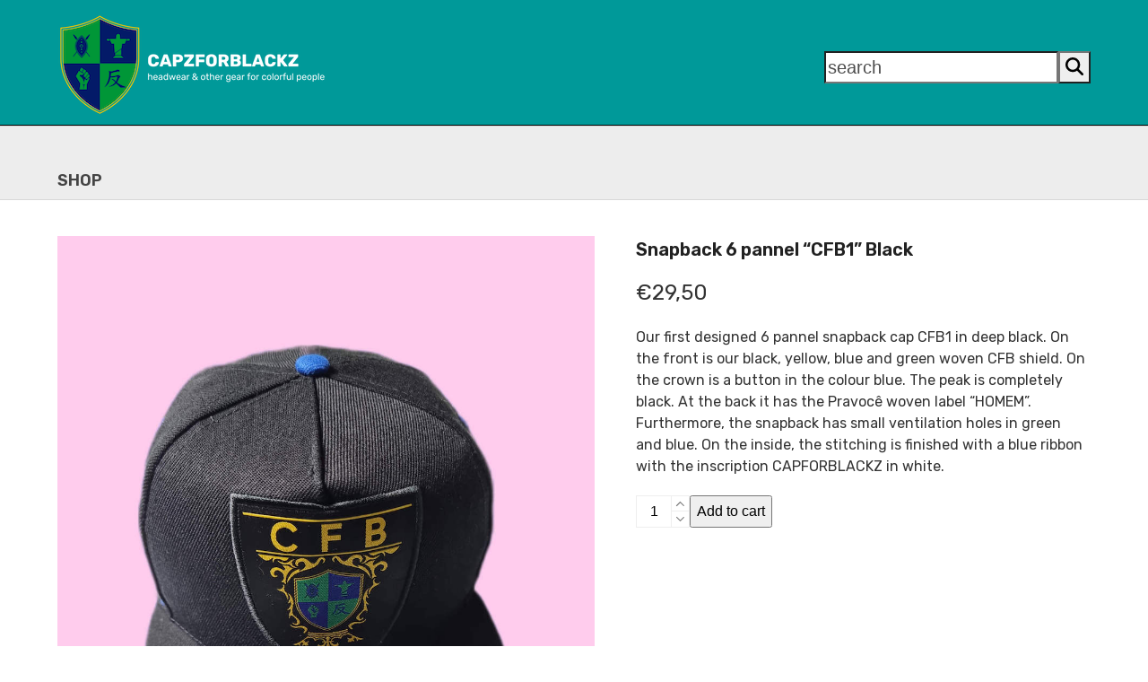

--- FILE ---
content_type: text/html; charset=UTF-8
request_url: https://www.capzforblackz.com/product/snapback-6-pannel-cfb1-black/
body_size: 19365
content:
<!DOCTYPE html>
<html lang="en" class="wpex-classic-style">
<head>
<meta charset="UTF-8">
<link rel="profile" href="https://gmpg.org/xfn/11">
<meta name='robots' content='index, follow, max-image-preview:large, max-snippet:-1, max-video-preview:-1' />
<meta name="viewport" content="width=device-width, initial-scale=1">

	<!-- This site is optimized with the Yoast SEO plugin v23.5 - https://yoast.com/wordpress/plugins/seo/ -->
	<title>Snapback 6 pannel “CFB1” Black - CAPZFORBLACKZ</title>
<link data-rocket-preload as="style" href="https://fonts.googleapis.com/css2?family=Rubik:wght@100;200;300;400;500;600;700;800;900&#038;subset=latin&#038;display=swap" rel="preload">
<link href="https://fonts.googleapis.com/css2?family=Rubik:wght@100;200;300;400;500;600;700;800;900&#038;subset=latin&#038;display=swap" media="print" onload="this.media=&#039;all&#039;" rel="stylesheet">
<noscript><link rel="stylesheet" href="https://fonts.googleapis.com/css2?family=Rubik:wght@100;200;300;400;500;600;700;800;900&#038;subset=latin&#038;display=swap"></noscript>
	<meta name="description" content="Our first designed 6 pannel snapback cap CFB1 in deep black. On the front is our black, yellow, blue and green woven CFB shield. On the crown is a button in the colour blue. The peak is completely black. At the back it has the Pravocê woven label &quot;HOMEM&quot;. Furthermore, the snapback has small ventilation holes in green and blue. On the inside, the stitching is finished with a blue ribbon with the inscription CAPFORBLACKZ in white." />
	<link rel="canonical" href="https://www.capzforblackz.com/product/snapback-6-pannel-cfb1-black/" />
	<meta property="og:locale" content="en_US" />
	<meta property="og:type" content="article" />
	<meta property="og:title" content="Snapback 6 pannel “CFB1” Black - CAPZFORBLACKZ" />
	<meta property="og:description" content="Our first designed 6 pannel snapback cap CFB1 in deep black. On the front is our black, yellow, blue and green woven CFB shield. On the crown is a button in the colour blue. The peak is completely black. At the back it has the Pravocê woven label &quot;HOMEM&quot;. Furthermore, the snapback has small ventilation holes in green and blue. On the inside, the stitching is finished with a blue ribbon with the inscription CAPFORBLACKZ in white." />
	<meta property="og:url" content="https://www.capzforblackz.com/product/snapback-6-pannel-cfb1-black/" />
	<meta property="og:site_name" content="CAPZFORBLACKZ" />
	<meta property="article:modified_time" content="2021-12-22T11:06:35+00:00" />
	<meta property="og:image" content="https://www.capzforblackz.com/wp-content/uploads/2021/12/21.1.1.1.02-front.jpg" />
	<meta property="og:image:width" content="1000" />
	<meta property="og:image:height" content="1333" />
	<meta property="og:image:type" content="image/jpeg" />
	<meta name="twitter:card" content="summary_large_image" />
	<script type="application/ld+json" class="yoast-schema-graph">{"@context":"https://schema.org","@graph":[{"@type":"WebPage","@id":"https://www.capzforblackz.com/product/snapback-6-pannel-cfb1-black/","url":"https://www.capzforblackz.com/product/snapback-6-pannel-cfb1-black/","name":"Snapback 6 pannel “CFB1” Black - CAPZFORBLACKZ","isPartOf":{"@id":"https://www.capzforblackz.com/#website"},"primaryImageOfPage":{"@id":"https://www.capzforblackz.com/product/snapback-6-pannel-cfb1-black/#primaryimage"},"image":{"@id":"https://www.capzforblackz.com/product/snapback-6-pannel-cfb1-black/#primaryimage"},"thumbnailUrl":"https://www.capzforblackz.com/wp-content/uploads/2021/12/21.1.1.1.02-front.jpg","datePublished":"2021-12-20T10:17:11+00:00","dateModified":"2021-12-22T11:06:35+00:00","breadcrumb":{"@id":"https://www.capzforblackz.com/product/snapback-6-pannel-cfb1-black/#breadcrumb"},"inLanguage":"en","potentialAction":[{"@type":"ReadAction","target":["https://www.capzforblackz.com/product/snapback-6-pannel-cfb1-black/"]}]},{"@type":"ImageObject","inLanguage":"en","@id":"https://www.capzforblackz.com/product/snapback-6-pannel-cfb1-black/#primaryimage","url":"https://www.capzforblackz.com/wp-content/uploads/2021/12/21.1.1.1.02-front.jpg","contentUrl":"https://www.capzforblackz.com/wp-content/uploads/2021/12/21.1.1.1.02-front.jpg","width":1000,"height":1333},{"@type":"BreadcrumbList","@id":"https://www.capzforblackz.com/product/snapback-6-pannel-cfb1-black/#breadcrumb","itemListElement":[{"@type":"ListItem","position":1,"name":"Home","item":"https://www.capzforblackz.com/"},{"@type":"ListItem","position":2,"name":"Shop","item":"https://www.capzforblackz.com/shop/"},{"@type":"ListItem","position":3,"name":"Snapback 6 pannel “CFB1” Black"}]},{"@type":"WebSite","@id":"https://www.capzforblackz.com/#website","url":"https://www.capzforblackz.com/","name":"CAPZFORBLACKZ","description":"Headwear for colorful people","publisher":{"@id":"https://www.capzforblackz.com/#organization"},"potentialAction":[{"@type":"SearchAction","target":{"@type":"EntryPoint","urlTemplate":"https://www.capzforblackz.com/?s={search_term_string}"},"query-input":{"@type":"PropertyValueSpecification","valueRequired":true,"valueName":"search_term_string"}}],"inLanguage":"en"},{"@type":"Organization","@id":"https://www.capzforblackz.com/#organization","name":"CAPZFORBLACKZ","url":"https://www.capzforblackz.com/","logo":{"@type":"ImageObject","inLanguage":"en","@id":"https://www.capzforblackz.com/#/schema/logo/image/","url":"https://www.capzforblackz.com/wp-content/uploads/2021/12/CAPZFORBLACKZ-1-kopie-2.png","contentUrl":"https://www.capzforblackz.com/wp-content/uploads/2021/12/CAPZFORBLACKZ-1-kopie-2.png","width":300,"height":114,"caption":"CAPZFORBLACKZ"},"image":{"@id":"https://www.capzforblackz.com/#/schema/logo/image/"}}]}</script>
	<!-- / Yoast SEO plugin. -->


<link rel='dns-prefetch' href='//fonts.googleapis.com' />
<link href='https://fonts.gstatic.com' crossorigin rel='preconnect' />
<link rel="alternate" type="application/rss+xml" title="CAPZFORBLACKZ &raquo; Feed" href="https://www.capzforblackz.com/feed/" />
<link rel="alternate" type="application/rss+xml" title="CAPZFORBLACKZ &raquo; Comments Feed" href="https://www.capzforblackz.com/comments/feed/" />
<style id='woocommerce-inline-inline-css'>
.woocommerce form .form-row .required { visibility: visible; }
</style>
<link rel='stylesheet' id='parent-style-css' href='https://www.capzforblackz.com/wp-content/themes/Total/style.css?ver=6.4.2' media='all' />
<link rel='stylesheet' id='wpex-woocommerce-css' href='https://www.capzforblackz.com/wp-content/themes/Total/assets/css/frontend/woocommerce/core.min.css?ver=6.4.2' media='all' />

<link rel='stylesheet' id='wpex-style-css' href='https://www.capzforblackz.com/wp-content/themes/total-child-theme/style.css?ver=6.4.2' media='all' />
<link rel='stylesheet' id='wpex-mobile-menu-breakpoint-max-css' href='https://www.capzforblackz.com/wp-content/themes/Total/assets/css/frontend/breakpoints/max.min.css?ver=6.4.2' media='only screen and (max-width:959px)' />
<link rel='stylesheet' id='wpex-mobile-menu-breakpoint-min-css' href='https://www.capzforblackz.com/wp-content/themes/Total/assets/css/frontend/breakpoints/min.min.css?ver=6.4.2' media='only screen and (min-width:960px)' />
<link rel='stylesheet' id='vcex-shortcodes-css' href='https://www.capzforblackz.com/wp-content/themes/Total/assets/css/frontend/vcex-shortcodes.min.css?ver=6.4.2' media='all' />
<link rel='stylesheet' id='mollie-applepaydirect-css' href='https://www.capzforblackz.com/wp-content/plugins/mollie-payments-for-woocommerce/public/css/mollie-applepaydirect.min.css?ver=1762206498' media='screen' />
<link rel='stylesheet' id='prdctfltr-css' href='https://www.capzforblackz.com/wp-content/plugins/prdctfltr/includes/css/styles.css?ver=8.1.1' media='all' />
<script src="https://www.capzforblackz.com/wp-includes/js/jquery/jquery.min.js?ver=3.7.1" id="jquery-core-js"></script>
<script src="https://www.capzforblackz.com/wp-includes/js/jquery/jquery-migrate.min.js?ver=3.4.1" id="jquery-migrate-js"></script>
<script src="https://www.capzforblackz.com/wp-content/plugins/revslider/public/assets/js/rbtools.min.js?ver=6.5.9" async id="tp-tools-js"></script>
<script src="https://www.capzforblackz.com/wp-content/plugins/revslider/public/assets/js/rs6.min.js?ver=6.5.9" async id="revmin-js"></script>
<script src="https://www.capzforblackz.com/wp-content/plugins/woocommerce/assets/js/jquery-blockui/jquery.blockUI.min.js?ver=2.7.0-wc.9.1.2" id="jquery-blockui-js" data-wp-strategy="defer"></script>
<script id="wc-add-to-cart-js-extra">
var wc_add_to_cart_params = {"ajax_url":"\/wp-admin\/admin-ajax.php","wc_ajax_url":"\/?wc-ajax=%%endpoint%%","i18n_view_cart":"View cart","cart_url":"https:\/\/www.capzforblackz.com\/cart\/","is_cart":"","cart_redirect_after_add":"no"};
</script>
<script src="https://www.capzforblackz.com/wp-content/plugins/woocommerce/assets/js/frontend/add-to-cart.min.js?ver=9.1.2" id="wc-add-to-cart-js" data-wp-strategy="defer"></script>
<script src="https://www.capzforblackz.com/wp-content/plugins/woocommerce/assets/js/zoom/jquery.zoom.min.js?ver=1.7.21-wc.9.1.2" id="zoom-js" defer data-wp-strategy="defer"></script>
<script id="wc-single-product-js-extra">
var wc_single_product_params = {"i18n_required_rating_text":"Please select a rating","review_rating_required":"no","flexslider":{"rtl":false,"animation":"slide","smoothHeight":true,"directionNav":true,"controlNav":"thumbnails","slideshow":false,"animationSpeed":600,"animationLoop":false,"allowOneSlide":false,"prevText":"<span class=\"screen-reader-text\">previous slide<\/span><span class=\"wpex-icon\" aria-hidden=\"true\"><svg xmlns=\"http:\/\/www.w3.org\/2000\/svg\" viewBox=\"0 0 24 24\"><rect fill=\"none\" height=\"24\" width=\"24\"\/><g><polygon points=\"17.77,3.77 16,2 6,12 16,22 17.77,20.23 9.54,12\"\/><\/g><\/svg><\/span>","nextText":"<span class=\"screen-reader-text\">next slide<\/span><span class=\"wpex-icon\" aria-hidden=\"true\"><svg xmlns=\"http:\/\/www.w3.org\/2000\/svg\" viewBox=\"0 0 24 24\"><g><path d=\"M0,0h24v24H0V0z\" fill=\"none\"\/><\/g><g><polygon points=\"6.23,20.23 8,22 18,12 8,2 6.23,3.77 14.46,12\"\/><\/g><\/svg><\/span>"},"zoom_enabled":"1","zoom_options":[],"photoswipe_enabled":"","photoswipe_options":{"shareEl":false,"closeOnScroll":false,"history":false,"hideAnimationDuration":0,"showAnimationDuration":0},"flexslider_enabled":"1"};
</script>
<script src="https://www.capzforblackz.com/wp-content/plugins/woocommerce/assets/js/frontend/single-product.min.js?ver=9.1.2" id="wc-single-product-js" defer data-wp-strategy="defer"></script>
<script src="https://www.capzforblackz.com/wp-content/plugins/woocommerce/assets/js/js-cookie/js.cookie.min.js?ver=2.1.4-wc.9.1.2" id="js-cookie-js" defer data-wp-strategy="defer"></script>
<script id="woocommerce-js-extra">
var woocommerce_params = {"ajax_url":"\/wp-admin\/admin-ajax.php","wc_ajax_url":"\/?wc-ajax=%%endpoint%%"};
</script>
<script src="https://www.capzforblackz.com/wp-content/plugins/woocommerce/assets/js/frontend/woocommerce.min.js?ver=9.1.2" id="woocommerce-js" defer data-wp-strategy="defer"></script>
<script src="https://www.capzforblackz.com/wp-content/plugins/js_composer/assets/js/vendors/woocommerce-add-to-cart.js?ver=6.7.0" id="vc_woocommerce-add-to-cart-js-js"></script>
<script id="wpex-core-js-extra">
var wpex_theme_params = {"selectArrowIcon":"<span class=\"wpex-select-arrow__icon wpex-icon--sm wpex-flex wpex-icon\" aria-hidden=\"true\"><svg viewBox=\"0 0 24 24\" xmlns=\"http:\/\/www.w3.org\/2000\/svg\"><rect fill=\"none\" height=\"24\" width=\"24\"\/><g transform=\"matrix(0, -1, 1, 0, -0.115, 23.885)\"><polygon points=\"17.77,3.77 16,2 6,12 16,22 17.77,20.23 9.54,12\"\/><\/g><\/svg><\/span>","customSelects":".widget_categories form,.widget_archive select,.vcex-form-shortcode select,.woocommerce-ordering .orderby,#dropdown_product_cat,.single-product .variations_form .variations select","scrollToHash":"1","localScrollFindLinks":"1","localScrollHighlight":"1","localScrollUpdateHash":"1","scrollToHashTimeout":"500","localScrollTargets":"li.local-scroll a, a.local-scroll, .local-scroll-link, .local-scroll-link > a,.sidr-class-local-scroll-link,li.sidr-class-local-scroll > span > a,li.sidr-class-local-scroll > a","scrollToBehavior":"smooth"};
</script>
<script src="https://www.capzforblackz.com/wp-content/themes/Total/assets/js/frontend/core.min.js?ver=6.4.2" id="wpex-core-js" defer data-wp-strategy="defer"></script>
<script id="wpex-inline-js-after">
!function(){const e=document.querySelector("html"),t=()=>{const t=window.innerWidth-document.documentElement.clientWidth;t&&e.style.setProperty("--wpex-scrollbar-width",`${t}px`)};t(),window.addEventListener("resize",(()=>{t()}))}();
</script>
<script id="wpex-sticky-main-nav-js-extra">
var wpex_sticky_main_nav_params = {"breakpoint":"959"};
</script>
<script src="https://www.capzforblackz.com/wp-content/themes/Total/assets/js/frontend/sticky/main-nav.min.js?ver=6.4.2" id="wpex-sticky-main-nav-js" defer data-wp-strategy="defer"></script>
<script id="wpex-mobile-menu-sidr-js-extra">
var wpex_mobile_menu_sidr_params = {"breakpoint":"959","i18n":{"openSubmenu":"Open submenu of %s","closeSubmenu":"Close submenu of %s"},"openSubmenuIcon":"<span class=\"wpex-open-submenu__icon wpex-transition-transform wpex-duration-300 wpex-icon\" aria-hidden=\"true\"><svg xmlns=\"http:\/\/www.w3.org\/2000\/svg\" viewBox=\"0 0 448 512\"><path d=\"M201.4 342.6c12.5 12.5 32.8 12.5 45.3 0l160-160c12.5-12.5 12.5-32.8 0-45.3s-32.8-12.5-45.3 0L224 274.7 86.6 137.4c-12.5-12.5-32.8-12.5-45.3 0s-12.5 32.8 0 45.3l160 160z\"\/><\/svg><\/span>","source":"#site-navigation","side":"right","dark_surface":"1","displace":"","aria_label":"Mobile menu","aria_label_close":"Close mobile menu","class":["wpex-mobile-menu"],"speed":"300"};
</script>
<script src="https://www.capzforblackz.com/wp-content/themes/Total/assets/js/frontend/mobile-menu/sidr.min.js?ver=6.4.2" id="wpex-mobile-menu-sidr-js" defer data-wp-strategy="defer"></script>
<link rel="https://api.w.org/" href="https://www.capzforblackz.com/wp-json/" /><link rel="alternate" type="application/json" href="https://www.capzforblackz.com/wp-json/wp/v2/product/23625" /><link rel="EditURI" type="application/rsd+xml" title="RSD" href="https://www.capzforblackz.com/xmlrpc.php?rsd" />
<meta name="generator" content="WordPress 6.4.7" />
<meta name="generator" content="WooCommerce 9.1.2" />
<link rel='shortlink' href='https://www.capzforblackz.com/?p=23625' />
<link rel="alternate" type="application/json+oembed" href="https://www.capzforblackz.com/wp-json/oembed/1.0/embed?url=https%3A%2F%2Fwww.capzforblackz.com%2Fproduct%2Fsnapback-6-pannel-cfb1-black%2F" />
<link rel="alternate" type="text/xml+oembed" href="https://www.capzforblackz.com/wp-json/oembed/1.0/embed?url=https%3A%2F%2Fwww.capzforblackz.com%2Fproduct%2Fsnapback-6-pannel-cfb1-black%2F&#038;format=xml" />

		<!-- GA Google Analytics @ https://m0n.co/ga -->
		<script async src="https://www.googletagmanager.com/gtag/js?id=G-BFYC6GP788"></script>
		<script>
			window.dataLayer = window.dataLayer || [];
			function gtag(){dataLayer.push(arguments);}
			gtag('js', new Date());
			gtag('config', 'G-BFYC6GP788');
		</script>

		<noscript><style>.woocommerce-product-gallery{ opacity: 1 !important; }</style></noscript>
	<meta name="generator" content="Powered by WPBakery Page Builder - drag and drop page builder for WordPress."/>
<script type="application/ld+json">{ "@context": "http://schema.org","@type": "Organization","name": "CAPZFORBLACKZ","legalName" : "CAPZFORBLACKZ","url": "https://www.capzforblackz.com/" ,"logo": "","foundingDate": "","founders": [{"@type": "Person","name": ""},{"@type": "Person","name": ""} ],"address": {"@type": "PostalAddress","streetAddress": " ","addressLocality": "Nieuwstadt","addressRegion": "Limburg","postalCode": " ","addressCountry": "Nieuwstadt"},"contactPoint": {"@type": "ContactPoint","contactType": "customer support","telephone": "+31 638092773","email": "info@capzforblackz.com"},"sameAs": []}</script><!-- Custom CSS -->
<style>
/* Productfotomateriaal goed uitgelijnd in de categorie */

.woocommerce ul.products li.product a img {
   width: 100%;
   display: block;
   margin: 0 0 1em;
   box-shadow: none;
   object-fit: contain;
}

.woocommerce-Tabs-panel h2 {
  display:none;}

.woocommerce .products .product-inner {
    padding:5px 5px 10px ;
    border: 1px solid #eee;
}

.woocommerce .widget_shopping_cart_content .buttons .button {
    float: left;
    width: 100%;
    text-align: center;
    margin: 5px;
}

/* verzendmethodes uitlijning */
form.woocommerce-checkout label {
    display: inline-block;
}

@media only screen and (max-width: 1124px) {
.header-two-aside {
  display: none;
}
}

.prdctfltr_filter_title {
margin-bottom: 20px;
}

.logo-mo {margin-bottom: -9px;}
</style>
<!-- Generated by https://wordpress.org/plugins/theme-junkie-custom-css/ -->
<style id='wp-fonts-local'>
@font-face{font-family:Inter;font-style:normal;font-weight:300 900;font-display:fallback;src:url('https://www.capzforblackz.com/wp-content/plugins/woocommerce/assets/fonts/Inter-VariableFont_slnt,wght.woff2') format('woff2');font-stretch:normal;}
@font-face{font-family:Cardo;font-style:normal;font-weight:400;font-display:fallback;src:url('https://www.capzforblackz.com/wp-content/plugins/woocommerce/assets/fonts/cardo_normal_400.woff2') format('woff2');}
</style>
<meta name="generator" content="XforWooCommerce.com - Product Filter for WooCommerce"/><script type="text/javascript">function setREVStartSize(e){
			//window.requestAnimationFrame(function() {				 
				window.RSIW = window.RSIW===undefined ? window.innerWidth : window.RSIW;	
				window.RSIH = window.RSIH===undefined ? window.innerHeight : window.RSIH;	
				try {								
					var pw = document.getElementById(e.c).parentNode.offsetWidth,
						newh;
					pw = pw===0 || isNaN(pw) ? window.RSIW : pw;
					e.tabw = e.tabw===undefined ? 0 : parseInt(e.tabw);
					e.thumbw = e.thumbw===undefined ? 0 : parseInt(e.thumbw);
					e.tabh = e.tabh===undefined ? 0 : parseInt(e.tabh);
					e.thumbh = e.thumbh===undefined ? 0 : parseInt(e.thumbh);
					e.tabhide = e.tabhide===undefined ? 0 : parseInt(e.tabhide);
					e.thumbhide = e.thumbhide===undefined ? 0 : parseInt(e.thumbhide);
					e.mh = e.mh===undefined || e.mh=="" || e.mh==="auto" ? 0 : parseInt(e.mh,0);		
					if(e.layout==="fullscreen" || e.l==="fullscreen") 						
						newh = Math.max(e.mh,window.RSIH);					
					else{					
						e.gw = Array.isArray(e.gw) ? e.gw : [e.gw];
						for (var i in e.rl) if (e.gw[i]===undefined || e.gw[i]===0) e.gw[i] = e.gw[i-1];					
						e.gh = e.el===undefined || e.el==="" || (Array.isArray(e.el) && e.el.length==0)? e.gh : e.el;
						e.gh = Array.isArray(e.gh) ? e.gh : [e.gh];
						for (var i in e.rl) if (e.gh[i]===undefined || e.gh[i]===0) e.gh[i] = e.gh[i-1];
											
						var nl = new Array(e.rl.length),
							ix = 0,						
							sl;					
						e.tabw = e.tabhide>=pw ? 0 : e.tabw;
						e.thumbw = e.thumbhide>=pw ? 0 : e.thumbw;
						e.tabh = e.tabhide>=pw ? 0 : e.tabh;
						e.thumbh = e.thumbhide>=pw ? 0 : e.thumbh;					
						for (var i in e.rl) nl[i] = e.rl[i]<window.RSIW ? 0 : e.rl[i];
						sl = nl[0];									
						for (var i in nl) if (sl>nl[i] && nl[i]>0) { sl = nl[i]; ix=i;}															
						var m = pw>(e.gw[ix]+e.tabw+e.thumbw) ? 1 : (pw-(e.tabw+e.thumbw)) / (e.gw[ix]);					
						newh =  (e.gh[ix] * m) + (e.tabh + e.thumbh);
					}
					var el = document.getElementById(e.c);
					if (el!==null && el) el.style.height = newh+"px";					
					el = document.getElementById(e.c+"_wrapper");
					if (el!==null && el) {
						el.style.height = newh+"px";
						el.style.display = "block";
					}
				} catch(e){
					console.log("Failure at Presize of Slider:" + e)
				}					   
			//});
		  };</script>
		<style id="wp-custom-css">
			/* Tweak menu paddings */.navbar-style-two.no-borders .dropdown-menu >li >a{padding:0;margin-right:30px;}.navbar-style-two.no-borders .dropdown-menu >li.woo-menu-icon >a{margin-right:0;}/* Position header menu cart counter next to icon */body .wcmenucart-details.count{position:static;}/* Slim down default page header title with background height and opacity */.page-header-table{height:280px;}body .background-image-page-header-overlay{-webkit-opacity:0.35;-moz-opacity:0.35;opacity:0.35;}/* Add more spacing between shop items */.woocommerce .wpex-row.products ul,.woocommerce ul.wpex-row.products{margin:0 -20px;}/* Hide product non-sale price */.woocommerce ul.products li.product .price del,.wpex-carousel-entry-price del{display:none;}.woocommerce .wpex-row.products ul .col,.woocommerce ul.wpex-row.products .col{padding:0 20px;margin-bottom:40px;}/* Tweak product price font */.woocommerce ul.products li.product .price ins,.woocommerce ul.products li.product .price .amount{font-weight:400;font-size:14px}/* make space above product price entry smaller */.woocommerce ul.products li.product .price{margin:0;padding:0;}/* Alter font for mailchimp form */.vcex-newsletter-form-wrap input[type="email"]{font-family:Georgia;font-style:italic;}/* Logged in logged out menu links */body #wrap li.logged-in{display:none;}body.logged-in li.logged-out{display:none;}body.logged-in #wrap li.logged-in{display:inline-block;}/* Mobile Menu Toggle Font Size */#wpex-mobile-menu-navbar .mobile-menu-toggle{font-size:16px;text-transform:uppercase;}/* Display cart in mobile menu */.mobile-toggle-nav-ul li.woo-menu-icon{display:block;}/* Mobile Menu Button Color */.mobile-toggle-nav-search{margin-top:10px;}.mobile-toggle-nav-search .searchform-submit{background:#dda2a3;}/* Comments tweaks */#comments .comment-meta .fn{font-size:12px;}#comments .comment-author .avatar{border:0;padding:0;}		</style>
		<noscript><style> .wpb_animate_when_almost_visible { opacity: 1; }</style></noscript><style data-type="wpex-css" id="wpex-css">/*TYPOGRAPHY*/:root{--wpex-body-font-family:Rubik;--wpex-body-font-weight:400;--wpex-body-font-size:16px;--wpex-body-color:#333333;--wpex-body-line-height:1.5;}:root{--wpex-btn-font-family:Rubik;--wpex-btn-font-weight:600;--wpex-btn-letter-spacing:0px;--wpex-btn-text-transform:uppercase;}.main-navigation-ul .link-inner{font-weight:600;font-size:14px;letter-spacing:1px;text-transform:uppercase;}.wpex-mobile-menu,#sidr-main{font-size:16px;}.page-header .page-header-title{font-size:18px;text-transform:uppercase;}.page-header .page-subheading{color:#999999;}.blog-entry-title.entry-title,.blog-entry-title.entry-title a,.blog-entry-title.entry-title a:hover{font-weight:700;font-size:24px;}body.single-post .single-post-title{font-weight:700;}.theme-heading{font-size:15px;letter-spacing:1.5px;text-transform:uppercase;}h1,.vcex-module h1,h1.vcex-heading{font-family:Rubik;}h2,.vcex-module h2,h2.vcex-heading{font-family:Rubik;}h3,.vcex-module h3,h3.vcex-heading{font-family:Rubik;}h4,.vcex-module h4,h4.vcex-heading{font-family:Rubik;}.footer-widget .widget-title{font-weight:800;font-size:15px;line-height:1.4;text-transform:uppercase;margin:5px 0px 20px 0px;}#copyright{font-size:12px;}.woocommerce-loop-product__title,.woocommerce-loop-category__title{font-family:Rubik;font-weight:600;font-size:15px;color:#333333;line-height:1.5;margin:0px;}.woocommerce div.product .product_title{font-size:20px;line-height:1.5;margin:0px 0px 15px 0px;}.up-sells >h2,.related.products >h2,.woocommerce-tabs .panel >h2{font-size:18px;line-height:1.5;}/*ADVANCED STYLING CSS*/#site-logo .logo-img{max-height:114px;width:auto;}:where(.woocommerce-pagination){text-align:center}/*CUSTOMIZER STYLING*/:root{--wpex-accent:#191919;--wpex-accent-alt:#191919;--wpex-link-color:#009999;--wpex-hover-heading-link-color:#009999;--wpex-hover-link-color:#009999;--wpex-btn-border-radius:0px;--wpex-btn-color:#ffffff;--wpex-btn-bg:#009999;--wpex-hover-btn-bg:#007b7f;--wpex-input-bg:#ffffff;--wpex-focus-input-bg:#ffffff;--wpex-input-border-color:#dddddd;--wpex-focus-input-border-color:#dddddd;--wpex-pagination-font-size:16px;--wpex-pagination-border-width:0px;--wpex-pagination-link-color:#000000;--wpex-hover-pagination-link-color:#ffffff;--wpex-active-pagination-link-color:#ffffff;--wpex-active-pagination-link-color:#ffffff;--wpex-hover-pagination-link-bg:#191919;--wpex-active-pagination-link-bg:#191919;--wpex-active-pagination-link-bg:#191919;--wpex-woo-price-color:#333333;}.page-header.wpex-supports-mods{padding-block-start:10px;padding-block-end:10px;background-color:#ededed;border-top-color:#d8d8d8;border-bottom-color:#d8d8d8;}.page-header.wpex-supports-mods .page-header-title{color:#444444;}.site-breadcrumbs{color:#878787;}.site-breadcrumbs .sep{color:#878787;}.site-breadcrumbs a{color:#969696;}.site-breadcrumbs a:hover{color:#878787;}#site-scroll-top{min-width:30px;min-height:30px;font-size:21px;border-radius:50%!important;margin-inline-end:20px;margin-block-end:20px;background-color:#8c8c8c;color:#ffffff;}#site-scroll-top:hover{color:#ffffff;}:root,.site-boxed.wpex-responsive #wrap{--wpex-container-width:1200px;}#top-bar-wrap{background-color:#000000;border-color:#000000;}.wpex-top-bar-sticky{background-color:#000000;}#top-bar{color:#ffffff;--wpex-text-2:#ffffff;--wpex-text-3:#ffffff;--wpex-text-4:#ffffff;--wpex-link-color:#ffffff;}.header-padding{padding-block-start:10px;padding-block-end:10px;}#site-header{--wpex-site-header-bg-color:#009999;}.logo-padding{padding-block-start:5px;padding-block-end:0px;}#site-navigation-wrap{--wpex-main-nav-bg:#000000;--wpex-main-nav-border-color:#000000;--wpex-main-nav-link-color:#ffffff;--wpex-hover-main-nav-link-color:#ffffff;--wpex-active-main-nav-link-color:#ffffff;--wpex-hover-main-nav-link-color:#009999;--wpex-active-main-nav-link-color:#009999;--wpex-dropmenu-bg:#3c3c3c;--wpex-dropmenu-caret-bg:#3c3c3c;--wpex-dropmenu-link-color:#aaaaaa;--wpex-hover-dropmenu-link-color:#ffffff;--wpex-hover-dropmenu-link-bg:#3c3c3c;}#wpex-mobile-menu-fixed-top,#wpex-mobile-menu-navbar{background:#191919;}#mobile-menu,#mobile-icons-menu{--wpex-link-color:#ffffff;--wpex-hover-link-color:#ffffff;--wpex-hover-link-color:#000000;}#sidr-main{color:#dbdbdb;--wpex-link-color:#dbdbdb;--wpex-text-2:#dbdbdb;--wpex-hover-link-color:#ffffff;}.mobile-toggle-nav{background:#191919;color:#ffffff;--wpex-link-color:#ffffff;--wpex-hover-link-color:#ffffff;}.mobile-toggle-nav-ul,.mobile-toggle-nav-ul a{border-color:#222222;}#sidebar .widget-title{color:#3f3f3f;background-color:#eaeaea;padding:5px 10px 5px 10px;}.author-bio{background-color:#ffffff;}#footer{--wpex-surface-1:#191919;background-color:#191919;color:#ffffff;--wpex-heading-color:#ffffff;--wpex-text-2:#ffffff;--wpex-text-3:#ffffff;--wpex-text-4:#ffffff;--wpex-link-color:#ffffff;--wpex-hover-link-color:#ffffff;}#footer-bottom{padding:10px;background-color:#0f0f0f;color:#a5a5a5;--wpex-text-2:#a5a5a5;--wpex-text-3:#a5a5a5;--wpex-text-4:#a5a5a5;--wpex-hover-link-color:#ffffff;}.woocommerce .products .product .star-rating{display:none;}.woocommerce .products .product a.button{display:none;}.woocommerce span.onsale{background-color:#8abf59;color:#ffffff;}.woocommerce span.onsale,.woocommerce .outofstock-badge{border-radius:20px;}li.product .price{--wpex-woo-price-color:#333333;}.woocommerce p.stars{--wpex-star-rating-color:#3c3c3c;}.woocommerce .star-rating{--wpex-star-rating-color:#3c3c3c;}@media only screen and (min-width:960px){#site-logo .logo-img{max-width:300px;}}@media only screen and (max-width:767px){#site-logo .logo-img{max-width:300px;}}@media only screen and (min-width:768px) and (max-width:959px){#site-logo .logo-img{max-width:240px;}}</style><meta name="generator" content="WP Rocket 3.20.0.3" data-wpr-features="wpr_preload_links wpr_desktop" /></head>

<body data-rsssl=1 class="product-template-default single single-product postid-23625 wp-custom-logo wp-embed-responsive theme-Total woocommerce woocommerce-page woocommerce-no-js wpex-theme wpex-responsive full-width-main-layout site-full-width content-full-width sidebar-widget-icons hasnt-overlay-header wpex-has-fixed-footer wpex-antialiased has-mobile-menu wpex-mobile-toggle-menu-icon_buttons wpex-no-js wpb-js-composer js-comp-ver-6.7.0 vc_responsive">


	
<a href="#content" class="skip-to-content">Skip to content</a>

	
	<span data-ls_id="#site_top" tabindex="-1"></span>
	<div data-rocket-location-hash="6e44b2016d2cabecab759d82a55731bb" id="outer-wrap" class="wpex-overflow-clip">
		
		
		
		<div data-rocket-location-hash="cefcdec2578b0fc4f7a707868adc6a39" id="wrap" class="wpex-clr">

				<header data-rocket-location-hash="3234416358743d68c29efa682489d976" id="site-header" class="header-two wpex-header-two-flex-v wpex-dropdown-style-minimal-sq custom-bg dyn-styles wpex-print-hidden wpex-relative wpex-clr">
				<div id="site-header-inner" class="header-two-inner header-padding container wpex-relative wpex-h-100 wpex-py-30 wpex-flex wpex-items-center wpex-clr">
<div id="site-logo" class="site-branding header-two-logo logo-padding wpex-flex wpex-items-center wpex-float-left">
	<div id="site-logo-inner" ><a id="site-logo-link" href="https://www.capzforblackz.com/" rel="home" class="main-logo"><img src="https://www.capzforblackz.com/wp-content/uploads/2021/12/CAPZFORBLACKZ-1-kopie-2.png" alt="CAPZFORBLACKZ" class="logo-img wpex-h-auto wpex-max-w-100 wpex-align-middle" width="300" height="114" data-no-retina data-skip-lazy fetchpriority="high" srcset="https://www.capzforblackz.com/wp-content/uploads/2021/12/CAPZFORBLACKZ-1-kopie-2.png 1x,https://www.capzforblackz.com/wp-content/uploads/2021/12/CAPZFORBLACKZ-1-kopie-1.png 2x"></a></div>

</div>
<div class="header-aside-mobile-spacer wpex-pt-20 wpex-clear wpex-min-hidden hide-at-mm-breakpoint"></div>
	<aside id="header-aside" class="header-two-aside wpex-min-float-right wpex-min-text-right wpex-text-md wpex-ml-auto wpex-order-2 hide-at-mm-breakpoint">
		<div class="header-aside-content wpex-clr"></div>
					<div id="header-two-search" class="wpex-float-left wpex-min-float-right wpex-mt-10">
				<form method="get" class="header-two-searchform wpex-flex" action="https://www.capzforblackz.com/">
					<label for="header-two-search-input" class="screen-reader-text">search</label>
					<input type="search" id="header-two-search-input" class="wpex-rounded-0" name="s" placeholder="search" required>
																<input type="hidden" name="post_type" value="product">
										<button type="submit" id="header-two-search-submit" class="theme-button wpex-rounded-0" aria-label="Search"><span class="wpex-icon" aria-hidden="true"><svg xmlns="http://www.w3.org/2000/svg" viewBox="0 0 512 512"><path d="M416 208c0 45.9-14.9 88.3-40 122.7L502.6 457.4c12.5 12.5 12.5 32.8 0 45.3s-32.8 12.5-45.3 0L330.7 376c-34.4 25.2-76.8 40-122.7 40C93.1 416 0 322.9 0 208S93.1 0 208 0S416 93.1 416 208zM208 352a144 144 0 1 0 0-288 144 144 0 1 0 0 288z"/></svg></span><span class="wpex-hidden wpex-ml-10">Search</span></button>
				</form>
			</div>
			</aside>


<div id="mobile-menu" class="wpex-mobile-menu-toggle show-at-mm-breakpoint wpex-flex wpex-items-center wpex-absolute wpex-top-50 -wpex-translate-y-50 wpex-right-0">
	<div class="wpex-inline-flex wpex-items-center"><a href="#" class="mobile-menu-toggle" role="button" aria-expanded="false"><span class="mobile-menu-toggle__icon wpex-flex"><span class="wpex-hamburger-icon wpex-hamburger-icon--inactive wpex-hamburger-icon--animate" aria-hidden="true"><span></span></span></span><span class="screen-reader-text" data-open-text>Open mobile menu</span><span class="screen-reader-text" data-open-text>Close mobile menu</span></a></div>
</div>

</div>
		
<div id="site-navigation-wrap" class="navbar-style-two navbar-allows-inner-bg wpex-z-sticky navbar-fixed-line-height fixed-nav no-borders hide-at-mm-breakpoint wpex-clr wpex-print-hidden">
	<nav id="site-navigation" class="navigation main-navigation main-navigation-two container wpex-relative wpex-clr" aria-label="Main menu"><ul id="menu-hoofdmenu" class="main-navigation-ul dropdown-menu wpex-dropdown-menu wpex-dropdown-menu--onhover"><li id="menu-item-558" class="menu-item menu-item-type-post_type menu-item-object-page menu-item-home menu-item-558"><a href="https://www.capzforblackz.com/"><span class="link-inner">Home</span></a></li>
<li id="menu-item-23534" class="menu-item menu-item-type-taxonomy menu-item-object-product_cat current-product-ancestor current-menu-parent current-product-parent menu-item-has-children menu-item-23534 dropdown"><a href="https://www.capzforblackz.com/product-category/the-motherland/"><span class="link-inner">The Motherland</span></a>
<ul class="sub-menu">
	<li id="menu-item-23539" class="menu-item menu-item-type-taxonomy menu-item-object-product_cat current_page_parent menu-item-23539"><a href="https://www.capzforblackz.com/product-category/the-motherland/new-the-motherland/"><span class="link-inner">New</span></a></li>
	<li id="menu-item-23536" class="menu-item menu-item-type-taxonomy menu-item-object-product_cat current-product-ancestor current-menu-parent current-product-parent menu-item-23536"><a href="https://www.capzforblackz.com/product-category/the-motherland/caps-the-motherland/"><span class="link-inner">Caps</span></a></li>
	<li id="menu-item-23543" class="menu-item menu-item-type-taxonomy menu-item-object-product_cat menu-item-23543"><a href="https://www.capzforblackz.com/product-category/the-motherland/tees-the-motherland/"><span class="link-inner">Tees</span></a></li>
	<li id="menu-item-23537" class="menu-item menu-item-type-taxonomy menu-item-object-product_cat menu-item-23537"><a href="https://www.capzforblackz.com/product-category/the-motherland/hoods-the-motherland/"><span class="link-inner">Hoods</span></a></li>
	<li id="menu-item-23542" class="menu-item menu-item-type-taxonomy menu-item-object-product_cat menu-item-23542"><a href="https://www.capzforblackz.com/product-category/the-motherland/slacks-the-motherland/"><span class="link-inner">Slacks</span></a></li>
	<li id="menu-item-23541" class="menu-item menu-item-type-taxonomy menu-item-object-product_cat menu-item-23541"><a href="https://www.capzforblackz.com/product-category/the-motherland/shine-the-motherland/"><span class="link-inner">Shine</span></a></li>
	<li id="menu-item-23538" class="menu-item menu-item-type-taxonomy menu-item-object-product_cat menu-item-23538"><a href="https://www.capzforblackz.com/product-category/the-motherland/music-the-motherland/"><span class="link-inner">Music</span></a></li>
	<li id="menu-item-23535" class="menu-item menu-item-type-taxonomy menu-item-object-product_cat menu-item-23535"><a href="https://www.capzforblackz.com/product-category/the-motherland/art-the-motherland/"><span class="link-inner">Art</span></a></li>
	<li id="menu-item-23540" class="menu-item menu-item-type-taxonomy menu-item-object-product_cat menu-item-23540"><a href="https://www.capzforblackz.com/product-category/the-motherland/sale-the-motherland/"><span class="link-inner">Sale</span></a></li>
</ul>
</li>
<li id="menu-item-23533" class="menu-item menu-item-type-taxonomy menu-item-object-product_cat current-product-ancestor current-menu-parent current-product-parent menu-item-has-children menu-item-23533 dropdown"><a href="https://www.capzforblackz.com/product-category/latin/"><span class="link-inner">Latin</span></a>
<ul class="sub-menu">
	<li id="menu-item-23544" class="menu-item menu-item-type-taxonomy menu-item-object-product_cat current-product-ancestor current-menu-parent current-product-parent menu-item-23544"><a href="https://www.capzforblackz.com/product-category/latin/caps-latin/"><span class="link-inner">Caps</span></a></li>
</ul>
</li>
<li id="menu-item-23530" class="menu-item menu-item-type-taxonomy menu-item-object-product_cat current-product-ancestor current-menu-parent current-product-parent menu-item-has-children menu-item-23530 dropdown"><a href="https://www.capzforblackz.com/product-category/the-orient/"><span class="link-inner">The Orient</span></a>
<ul class="sub-menu">
	<li id="menu-item-23545" class="menu-item menu-item-type-taxonomy menu-item-object-product_cat current-product-ancestor current-menu-parent current-product-parent menu-item-23545"><a href="https://www.capzforblackz.com/product-category/the-orient/caps/"><span class="link-inner">Caps</span></a></li>
</ul>
</li>
<li id="menu-item-23532" class="menu-item menu-item-type-taxonomy menu-item-object-product_cat current-product-ancestor current-menu-parent current-product-parent menu-item-has-children menu-item-23532 dropdown"><a href="https://www.capzforblackz.com/product-category/gringoland/"><span class="link-inner">Gringoland</span></a>
<ul class="sub-menu">
	<li id="menu-item-23546" class="menu-item menu-item-type-taxonomy menu-item-object-product_cat current-product-ancestor current-menu-parent current-product-parent menu-item-23546"><a href="https://www.capzforblackz.com/product-category/gringoland/caps-gringoland/"><span class="link-inner">Caps</span></a></li>
</ul>
</li>
<li id="menu-item-23531" class="menu-item menu-item-type-taxonomy menu-item-object-product_cat current-product-ancestor current-menu-parent current-product-parent menu-item-has-children menu-item-23531 dropdown"><a href="https://www.capzforblackz.com/product-category/amigos/"><span class="link-inner">Amigos</span></a>
<ul class="sub-menu">
	<li id="menu-item-23547" class="menu-item menu-item-type-taxonomy menu-item-object-product_cat current-product-ancestor current-menu-parent current-product-parent menu-item-23547"><a href="https://www.capzforblackz.com/product-category/amigos/caps-amigos/"><span class="link-inner">Caps</span></a></li>
</ul>
</li>
<li id="menu-item-23653" class="menu-item menu-item-type-post_type menu-item-object-page menu-item-23653"><a href="https://www.capzforblackz.com/blog/"><span class="link-inner">Blog</span></a></li>
<li class="woo-menu-icon menu-item wpex-menu-extra wcmenucart-toggle-drop_down toggle-cart-widget"><a href="https://www.capzforblackz.com/cart/" class="wcmenucart wcmenucart-icon_count wcmenucart-items-0" role="button" aria-expanded="false" aria-label="Open shopping cart" aria-controls="current-shop-items-dropdown"><span class="link-inner"><span class="wcmenucart-count wpex-relative"><span class="wcmenucart-icon wpex-relative"><span class="wpex-icon" aria-hidden="true"><svg xmlns="http://www.w3.org/2000/svg" viewBox="0 0 32 32"><path d="M31.375 25.143l0.625 5.589q0.054 0.5-0.286 0.893-0.339 0.375-0.857 0.375h-29.714q-0.518 0-0.857-0.375-0.339-0.393-0.286-0.893l0.625-5.589h30.75zM29.714 10.161l1.536 13.839h-30.5l1.536-13.839q0.054-0.429 0.375-0.723t0.768-0.295h4.571v2.286q0 0.946 0.67 1.616t1.616 0.67 1.616-0.67 0.67-1.616v-2.286h6.857v2.286q0 0.946 0.67 1.616t1.616 0.67 1.616-0.67 0.67-1.616v-2.286h4.571q0.446 0 0.768 0.295t0.375 0.723zM22.857 6.857v4.571q0 0.464-0.339 0.804t-0.804 0.339-0.804-0.339-0.339-0.804v-4.571q0-1.893-1.339-3.232t-3.232-1.339-3.232 1.339-1.339 3.232v4.571q0 0.464-0.339 0.804t-0.804 0.339-0.804-0.339-0.339-0.804v-4.571q0-2.839 2.009-4.848t4.848-2.009 4.848 2.009 2.009 4.848z"></path></svg></span></span><span class="wcmenucart-text wpex-ml-10">Cart</span><span class="wcmenucart-details count t-bubble">0</span></span></span></a>
<div id="current-shop-items-dropdown" class="header-drop-widget header-drop-widget--colored-top-border wpex-invisible wpex-opacity-0 wpex-absolute wpex-transition-all wpex-duration-200 wpex-translate-Z-0 wpex-text-initial wpex-z-dropdown wpex-top-100 wpex-right-0 wpex-surface-1 wpex-text-2">
	<div id="current-shop-items-inner">
		<div class="widget woocommerce widget_shopping_cart"><span class="widgettitle screen-reader-text">Cart</span><div class="widget_shopping_cart_content"></div></div>	</div>
</div></li><li class="menu-item wpex-mm-menu-item"><a href="https://www.capzforblackz.com/cart/"><span class="link-inner"><span class="wpex-cart-link wpex-inline-block"><span class="wpex-cart-link__items wpex-flex wpex-items-center"><span class="wpex-cart-link__icon wpex-mr-10"><span class="wpex-icon" aria-hidden="true"><svg xmlns="http://www.w3.org/2000/svg" viewBox="0 0 32 32"><path d="M31.375 25.143l0.625 5.589q0.054 0.5-0.286 0.893-0.339 0.375-0.857 0.375h-29.714q-0.518 0-0.857-0.375-0.339-0.393-0.286-0.893l0.625-5.589h30.75zM29.714 10.161l1.536 13.839h-30.5l1.536-13.839q0.054-0.429 0.375-0.723t0.768-0.295h4.571v2.286q0 0.946 0.67 1.616t1.616 0.67 1.616-0.67 0.67-1.616v-2.286h6.857v2.286q0 0.946 0.67 1.616t1.616 0.67 1.616-0.67 0.67-1.616v-2.286h4.571q0.446 0 0.768 0.295t0.375 0.723zM22.857 6.857v4.571q0 0.464-0.339 0.804t-0.804 0.339-0.804-0.339-0.339-0.804v-4.571q0-1.893-1.339-3.232t-3.232-1.339-3.232 1.339-1.339 3.232v4.571q0 0.464-0.339 0.804t-0.804 0.339-0.804-0.339-0.339-0.804v-4.571q0-2.839 2.009-4.848t4.848-2.009 4.848 2.009 2.009 4.848z"></path></svg></span></span><span class="wpex-cart-link__count">0 Items</span><span class="wpex-cart-link__dash wpex-mx-5 wpex-hidden">&#45;</span><span class="wpex-cart-link__price wpex-hidden"></span></span></span></span></a></li></ul></nav>
</div>

	</header>

			
			<main data-rocket-location-hash="98fe48f32ffa6e928150102dfcfcd34d" id="main" class="site-main wpex-clr">

				
<header class="page-header default-page-header wpex-relative wpex-mb-40 wpex-surface-2 wpex-py-20 wpex-border-t wpex-border-b wpex-border-solid wpex-border-surface-3 wpex-text-2 wpex-supports-mods">

	
	<div class="page-header-inner container">
<div class="page-header-content">

<span class="page-header-title wpex-block wpex-m-0 wpex-text-2xl">

	<span>Shop</span>

</span>

</div></div>

	
</header>


<div id="content-wrap"  class="container wpex-clr">

	
	<div id="primary" class="content-area wpex-clr">

		
		<div id="content" class="site-content wpex-clr">

			
			<article class="entry-content entry wpex-clr"><div class="woocommerce-notices-wrapper"></div><div id="product-23625" class="entry has-media product type-product post-23625 status-publish first instock product_cat-all product_cat-amigos product_cat-caps-latin product_cat-caps-the-motherland product_cat-caps product_cat-caps-gringoland product_cat-caps-all product_cat-caps-amigos product_cat-gringoland product_cat-latin product_cat-the-motherland product_cat-the-orient has-post-thumbnail taxable shipping-taxable purchasable product-type-simple">

	<div class="woocommerce-product-gallery woocommerce-product-gallery--with-images woocommerce-product-gallery--columns-6 images" data-columns="6" style="opacity: 0; transition: opacity .25s ease-in-out;">
	<div class="woocommerce-product-gallery__wrapper">
		<div data-thumb="https://www.capzforblackz.com/wp-content/uploads/2021/12/21.1.1.1.02-front.jpg" data-thumb-alt="" class="woocommerce-product-gallery__image"><a href="https://www.capzforblackz.com/wp-content/uploads/2021/12/21.1.1.1.02-front.jpg"><img width="1000" height="1333" src="https://www.capzforblackz.com/wp-content/uploads/2021/12/21.1.1.1.02-front.jpg" class="wp-post-image" alt="" title="21.1.1.1.02 front" data-caption="" data-src="https://www.capzforblackz.com/wp-content/uploads/2021/12/21.1.1.1.02-front.jpg" data-large_image="https://www.capzforblackz.com/wp-content/uploads/2021/12/21.1.1.1.02-front.jpg" data-large_image_width="1000" data-large_image_height="1333" decoding="async" fetchpriority="high" srcset="https://www.capzforblackz.com/wp-content/uploads/2021/12/21.1.1.1.02-front.jpg 1000w, https://www.capzforblackz.com/wp-content/uploads/2021/12/21.1.1.1.02-front-225x300.jpg 225w, https://www.capzforblackz.com/wp-content/uploads/2021/12/21.1.1.1.02-front-768x1024.jpg 768w, https://www.capzforblackz.com/wp-content/uploads/2021/12/21.1.1.1.02-front-600x800.jpg 600w" sizes="(max-width: 1000px) 100vw, 1000px" /></a></div><div data-thumb="https://www.capzforblackz.com/wp-content/uploads/2021/12/21.1.1.1.02-peak-left.jpg" data-thumb-alt="" class="woocommerce-product-gallery__image"><a href="https://www.capzforblackz.com/wp-content/uploads/2021/12/21.1.1.1.02-peak-left.jpg"><img width="1000" height="1333" src="https://www.capzforblackz.com/wp-content/uploads/2021/12/21.1.1.1.02-peak-left.jpg" class="" alt="" title="21.1.1.1.02 peak left" data-caption="" data-src="https://www.capzforblackz.com/wp-content/uploads/2021/12/21.1.1.1.02-peak-left.jpg" data-large_image="https://www.capzforblackz.com/wp-content/uploads/2021/12/21.1.1.1.02-peak-left.jpg" data-large_image_width="1000" data-large_image_height="1333" decoding="async" srcset="https://www.capzforblackz.com/wp-content/uploads/2021/12/21.1.1.1.02-peak-left.jpg 1000w, https://www.capzforblackz.com/wp-content/uploads/2021/12/21.1.1.1.02-peak-left-225x300.jpg 225w, https://www.capzforblackz.com/wp-content/uploads/2021/12/21.1.1.1.02-peak-left-768x1024.jpg 768w, https://www.capzforblackz.com/wp-content/uploads/2021/12/21.1.1.1.02-peak-left-600x800.jpg 600w" sizes="(max-width: 1000px) 100vw, 1000px" /></a></div><div data-thumb="https://www.capzforblackz.com/wp-content/uploads/2021/12/21.1.1.1.02-back.jpg" data-thumb-alt="" class="woocommerce-product-gallery__image"><a href="https://www.capzforblackz.com/wp-content/uploads/2021/12/21.1.1.1.02-back.jpg"><img width="1000" height="1333" src="https://www.capzforblackz.com/wp-content/uploads/2021/12/21.1.1.1.02-back.jpg" class="" alt="" title="21.1.1.1.02 back" data-caption="" data-src="https://www.capzforblackz.com/wp-content/uploads/2021/12/21.1.1.1.02-back.jpg" data-large_image="https://www.capzforblackz.com/wp-content/uploads/2021/12/21.1.1.1.02-back.jpg" data-large_image_width="1000" data-large_image_height="1333" decoding="async" srcset="https://www.capzforblackz.com/wp-content/uploads/2021/12/21.1.1.1.02-back.jpg 1000w, https://www.capzforblackz.com/wp-content/uploads/2021/12/21.1.1.1.02-back-225x300.jpg 225w, https://www.capzforblackz.com/wp-content/uploads/2021/12/21.1.1.1.02-back-768x1024.jpg 768w, https://www.capzforblackz.com/wp-content/uploads/2021/12/21.1.1.1.02-back-600x800.jpg 600w" sizes="(max-width: 1000px) 100vw, 1000px" /></a></div><div data-thumb="https://www.capzforblackz.com/wp-content/uploads/2021/12/21.1.1.1.02-peak-right.jpg" data-thumb-alt="" class="woocommerce-product-gallery__image"><a href="https://www.capzforblackz.com/wp-content/uploads/2021/12/21.1.1.1.02-peak-right.jpg"><img width="1000" height="1333" src="https://www.capzforblackz.com/wp-content/uploads/2021/12/21.1.1.1.02-peak-right.jpg" class="" alt="" title="21.1.1.1.02 peak right" data-caption="" data-src="https://www.capzforblackz.com/wp-content/uploads/2021/12/21.1.1.1.02-peak-right.jpg" data-large_image="https://www.capzforblackz.com/wp-content/uploads/2021/12/21.1.1.1.02-peak-right.jpg" data-large_image_width="1000" data-large_image_height="1333" decoding="async" loading="lazy" srcset="https://www.capzforblackz.com/wp-content/uploads/2021/12/21.1.1.1.02-peak-right.jpg 1000w, https://www.capzforblackz.com/wp-content/uploads/2021/12/21.1.1.1.02-peak-right-225x300.jpg 225w, https://www.capzforblackz.com/wp-content/uploads/2021/12/21.1.1.1.02-peak-right-768x1024.jpg 768w, https://www.capzforblackz.com/wp-content/uploads/2021/12/21.1.1.1.02-peak-right-600x800.jpg 600w" sizes="(max-width: 1000px) 100vw, 1000px" /></a></div><div data-thumb="https://www.capzforblackz.com/wp-content/uploads/2021/12/21.1.1.1.02-above.jpg" data-thumb-alt="" class="woocommerce-product-gallery__image"><a href="https://www.capzforblackz.com/wp-content/uploads/2021/12/21.1.1.1.02-above.jpg"><img width="1000" height="1333" src="https://www.capzforblackz.com/wp-content/uploads/2021/12/21.1.1.1.02-above.jpg" class="" alt="" title="21.1.1.1.02 above" data-caption="" data-src="https://www.capzforblackz.com/wp-content/uploads/2021/12/21.1.1.1.02-above.jpg" data-large_image="https://www.capzforblackz.com/wp-content/uploads/2021/12/21.1.1.1.02-above.jpg" data-large_image_width="1000" data-large_image_height="1333" decoding="async" loading="lazy" srcset="https://www.capzforblackz.com/wp-content/uploads/2021/12/21.1.1.1.02-above.jpg 1000w, https://www.capzforblackz.com/wp-content/uploads/2021/12/21.1.1.1.02-above-225x300.jpg 225w, https://www.capzforblackz.com/wp-content/uploads/2021/12/21.1.1.1.02-above-768x1024.jpg 768w, https://www.capzforblackz.com/wp-content/uploads/2021/12/21.1.1.1.02-above-600x800.jpg 600w" sizes="(max-width: 1000px) 100vw, 1000px" /></a></div><div data-thumb="https://www.capzforblackz.com/wp-content/uploads/2021/12/21.1.1.1.02-under.jpg" data-thumb-alt="" class="woocommerce-product-gallery__image"><a href="https://www.capzforblackz.com/wp-content/uploads/2021/12/21.1.1.1.02-under.jpg"><img width="1000" height="1333" src="https://www.capzforblackz.com/wp-content/uploads/2021/12/21.1.1.1.02-under.jpg" class="" alt="" title="21.1.1.1.02 under" data-caption="" data-src="https://www.capzforblackz.com/wp-content/uploads/2021/12/21.1.1.1.02-under.jpg" data-large_image="https://www.capzforblackz.com/wp-content/uploads/2021/12/21.1.1.1.02-under.jpg" data-large_image_width="1000" data-large_image_height="1333" decoding="async" loading="lazy" srcset="https://www.capzforblackz.com/wp-content/uploads/2021/12/21.1.1.1.02-under.jpg 1000w, https://www.capzforblackz.com/wp-content/uploads/2021/12/21.1.1.1.02-under-225x300.jpg 225w, https://www.capzforblackz.com/wp-content/uploads/2021/12/21.1.1.1.02-under-768x1024.jpg 768w, https://www.capzforblackz.com/wp-content/uploads/2021/12/21.1.1.1.02-under-600x800.jpg 600w" sizes="(max-width: 1000px) 100vw, 1000px" /></a></div>	</div>
</div>

	<div class="summary entry-summary">
		<h1 class="product_title entry-title single-post-title">Snapback 6 pannel “CFB1” Black</h1><p class="price"><span class="woocommerce-Price-amount amount"><bdi><span class="woocommerce-Price-currencySymbol">&euro;</span>29,50</bdi></span></p>
<div class="woocommerce-product-details__short-description">
	<p>Our first designed 6 pannel snapback cap CFB1 in deep black. On the front is our black, yellow, blue and green woven CFB shield. On the crown is a button in the colour blue. The peak is completely black. At the back it has the Pravocê woven label &#8220;HOMEM&#8221;. Furthermore, the snapback has small ventilation holes in green and blue. On the inside, the stitching is finished with a blue ribbon with the inscription CAPFORBLACKZ in white.</p>
</div>

	
	<form class="cart" action="https://www.capzforblackz.com/product/snapback-6-pannel-cfb1-black/" method="post" enctype='multipart/form-data'>
		<div class="wpex-woocommerce-product-qty-btn-wrapper wpex-inline-flex wpex-flex-wrap wpex-items-center wpex-gap-15">
		<div class="quantity">
	<div class="wpex-quantity-btns-wrap wpex-quantity-btns-wrap--vertical">	<label class="screen-reader-text" for="quantity_69155fe8e577f">Snapback 6 pannel “CFB1” Black quantity</label>
	<input
		type="number"
				id="quantity_69155fe8e577f"
		class="input-text qty text"
		name="quantity"
		value="1"
		aria-label="Product quantity"
		size="4"
		min="1"
		max=""
					step="1"
			placeholder=""
			inputmode="numeric"
			autocomplete="off"
			/>
	<div class="wpex-quantity-btns wpex-quantity-btns--vertical"><a href="#" class="plus" aria-hidden="true"><span class="wpex-quantity-btns__icon wpex-icon wpex-icon--xs" aria-hidden="true"><svg viewBox="0 0 24 24" xmlns="http://www.w3.org/2000/svg"><rect fill="none" height="24" width="24"/><g transform="matrix(0, 1, 1, 0, -0.115, 0.115)"><polygon points="17.77,3.77 16,2 6,12 16,22 17.77,20.23 9.54,12"/></g></svg></span></span></a><a href="#" class="minus" aria-hidden="true"><span class="wpex-quantity-btns__icon wpex-icon wpex-icon--xs" aria-hidden="true"><svg viewBox="0 0 24 24" xmlns="http://www.w3.org/2000/svg"><rect fill="none" height="24" width="24"/><g transform="matrix(0, -1, 1, 0, -0.115, 23.885)"><polygon points="17.77,3.77 16,2 6,12 16,22 17.77,20.23 9.54,12"/></g></svg></span></a></div></div></div>

		<button type="submit" name="add-to-cart" value="23625" class="single_add_to_cart_button button alt">Add to cart</button>

		</div>	</form>

	
	</div>

	<div class="wpex-clear-after-summary wpex-clear"></div>
	

	<section class="related products">

					<h2>Related products</h2>
				
		
	<ul class="products wpex-grid wpex-grid-cols-3 wpex-tl-grid-cols-3 wpex-tp-grid-cols-3 wpex-pl-grid-cols-2 wpex-pp-grid-cols-2 wpex-gap-20 wpex-clear">


			
					<li class="entry has-media product type-product post-23480 status-publish first instock product_cat-all product_cat-amigos product_cat-caps-the-motherland product_cat-caps product_cat-caps-gringoland product_cat-caps-all product_cat-caps-amigos product_cat-caps-latin product_cat-gringoland product_cat-latin product_cat-the-motherland product_cat-the-orient has-post-thumbnail taxable shipping-taxable purchasable product-type-simple">
	<div class="product-inner wpex-flex wpex-flex-col wpex-flex-grow wpex-relative textcenter"><div class="wpex-loop-product-images wpex-overflow-hidden wpex-relative"><a href="https://www.capzforblackz.com/product/snapback-6-pannel-cfb1-white/" class="woocommerce-LoopProduct-link woocommerce-loop-product__link">
	<div class="woo-entry-image-swap wpex-clr"><img loading="lazy" class="woo-entry-image-main wp-post-image" alt="Snapback 6 pannel &#8220;CFB1&#8221; White" decoding="async" src="https://www.capzforblackz.com/wp-content/uploads/2021/12/21.1.1.1.01-front-270x320.jpg" width="270" height="320"><img loading="lazy" class="woo-entry-image-secondary" decoding="async" src="https://www.capzforblackz.com/wp-content/uploads/2021/12/21.1.1.1.01-peak-left-270x320.jpg" alt="" width="270" height="320"></div>

</a>		<div class="wpex-loop-product-add-to-cart wpex-absolute wpex-bottom-0 wpex-left-0 wpex-right-0 wpex-text-center wpex-transition-all wpex-duration-250 wpex-z-2 wpex-translate-y-100 wpex-invisible"><a href="?add-to-cart=23480" aria-describedby="woocommerce_loop_add_to_cart_link_describedby_23480" data-quantity="1" class="button product_type_simple add_to_cart_button ajax_add_to_cart" data-product_id="23480" data-product_sku="21.1.1.1.01" aria-label="Add to cart: &ldquo;Snapback 6 pannel &quot;CFB1&quot; White&rdquo;" rel="nofollow">Add to cart</a><span id="woocommerce_loop_add_to_cart_link_describedby_23480" class="screen-reader-text">
	</span>
</div>
	</div><div class="product-details wpex-pt-15"><a href="https://www.capzforblackz.com/product/snapback-6-pannel-cfb1-white/"><h2 class="woocommerce-loop-product__title">Snapback 6 pannel &#8220;CFB1&#8221; White</h2></a>
	<span class="price"><span class="woocommerce-Price-amount amount"><bdi><span class="woocommerce-Price-currencySymbol">&euro;</span>29,50</bdi></span></span>
</div></div></li>

			
		</ul>

	</section>
	</div>

</article>

			
		</div>

		
	</div>

	
</div>


			
		</main>

		
		


	
		<footer data-rocket-location-hash="9176d0b5451249343d71469cc4859728" id="footer" class="site-footer wpex-surface-dark wpex-link-decoration-vars-none wpex-print-hidden">

			
			<div id="footer-inner" class="site-footer-inner container wpex-pt-40 wpex-clr">
<div id="footer-widgets" class="wpex-row wpex-clr gap-30">
		<div class="footer-box span_1_of_3 col col-1"><div id="text-5" class="footer-widget widget wpex-pb-40 wpex-clr widget_text"><h3 class='widget-title wpex-heading wpex-text-md wpex-mb-20'>CAPZFORBLACKZ (CFB) ®</h3>			<div class="textwidget"><p>CAPZFORBLACKZ (CFB) is a brand owned by Pra Você Moda e Fashion, established in the Netherlands.</p>
</div>
		</div></div>

	
		<div class="footer-box span_1_of_3 col col-2"><div id="wpex_info_widget-3" class="footer-widget widget wpex-pb-40 wpex-clr widget_wpex_info_widget"><h3 class='widget-title wpex-heading wpex-text-md wpex-mb-20'>Contact</h3><ul class="wpex-info-widget wpex-last-mb-0"><li class="wpex-info-widget-phone wpex-flex wpex-mb-10"><div class="wpex-info-widget-icon wpex-mr-10"><span class="wpex-icon--w wpex-icon" aria-hidden="true"><svg xmlns="http://www.w3.org/2000/svg" viewBox="0 0 512 512"><path d="M164.9 24.6c-7.7-18.6-28-28.5-47.4-23.2l-88 24C12.1 30.2 0 46 0 64C0 311.4 200.6 512 448 512c18 0 33.8-12.1 38.6-29.5l24-88c5.3-19.4-4.6-39.7-23.2-47.4l-96-40c-16.3-6.8-35.2-2.1-46.3 11.6L304.7 368C234.3 334.7 177.3 277.7 144 207.3L193.3 167c13.7-11.2 18.4-30 11.6-46.3l-40-96z"/></svg></span></div><div class="wpex-info-widget-data wpex-flex-grow"><a href="tel:+31 638092773">+31 638092773</a></div></li><li class="wpex-info-widget-email wpex-flex wpex-mb-10"><div class="wpex-info-widget-icon wpex-mr-10"><span class="wpex-icon--w wpex-icon" aria-hidden="true"><svg xmlns="http://www.w3.org/2000/svg" viewBox="0 0 512 512"><path d="M48 64C21.5 64 0 85.5 0 112c0 15.1 7.1 29.3 19.2 38.4L236.8 313.6c11.4 8.5 27 8.5 38.4 0L492.8 150.4c12.1-9.1 19.2-23.3 19.2-38.4c0-26.5-21.5-48-48-48H48zM0 176V384c0 35.3 28.7 64 64 64H448c35.3 0 64-28.7 64-64V176L294.4 339.2c-22.8 17.1-54 17.1-76.8 0L0 176z"/></svg></span></div><div class="wpex-info-widget-data wpex-flex-grow"><a href="mailto:i&#110;&#102;o&#64;&#99;a&#112;&#122;&#102;&#111;&#114;&#98;l&#97;&#99;kz.c&#111;m">i&#110;&#102;o&#064;&#099;a&#112;&#122;&#102;&#111;&#114;&#098;l&#097;&#099;kz.c&#111;m</a></div></li></ul></div><div id="wpex_fontawesome_social_widget-4" class="footer-widget widget wpex-pb-40 wpex-clr widget_wpex_fontawesome_social_widget"><div class="wpex-fa-social-widget"><ul class="wpex-list-none wpex-m-0 wpex-last-mr-0 wpex-text-md wpex-flex wpex-flex-wrap wpex-gap-5"><li class="wpex-fa-social-widget__item"><a href="https://twitter.com/Pravoce16" class="wpex-twitter wpex-social-btn wpex-social-btn-minimal wpex-social-color-hover wpex-rounded-sm" rel="noopener noreferrer" target="_blank"><span class="wpex-icon" aria-hidden="true"><svg xmlns="http://www.w3.org/2000/svg" viewBox="0 0 512 512"><path d="M389.2 48h70.6L305.6 224.2 487 464H345L233.7 318.6 106.5 464H35.8L200.7 275.5 26.8 48H172.4L272.9 180.9 389.2 48zM364.4 421.8h39.1L151.1 88h-42L364.4 421.8z"/></svg></span><span class="screen-reader-text">Twitter (deprecated)</span></a></li><li class="wpex-fa-social-widget__item"><a href="https://www.facebook.com/PraVoce.MF" class="wpex-facebook wpex-social-btn wpex-social-btn-minimal wpex-social-color-hover wpex-rounded-sm" rel="noopener noreferrer" target="_blank"><span class="wpex-icon" aria-hidden="true"><svg xmlns="http://www.w3.org/2000/svg" viewBox="0 0 512 512"><path d="M512 256C512 114.6 397.4 0 256 0S0 114.6 0 256C0 376 82.7 476.8 194.2 504.5V334.2H141.4V256h52.8V222.3c0-87.1 39.4-127.5 125-127.5c16.2 0 44.2 3.2 55.7 6.4V172c-6-.6-16.5-1-29.6-1c-42 0-58.2 15.9-58.2 57.2V256h83.6l-14.4 78.2H287V510.1C413.8 494.8 512 386.9 512 256h0z"/></svg></span><span class="screen-reader-text">Facebook</span></a></li><li class="wpex-fa-social-widget__item"><a href="https://www.instagram.com/capzforblackz/" class="wpex-instagram wpex-social-btn wpex-social-btn-minimal wpex-social-color-hover wpex-rounded-sm" rel="noopener noreferrer" target="_blank"><span class="wpex-icon" aria-hidden="true"><svg xmlns="http://www.w3.org/2000/svg" viewBox="0 0 448 512"><path d="M224.1 141c-63.6 0-114.9 51.3-114.9 114.9s51.3 114.9 114.9 114.9S339 319.5 339 255.9 287.7 141 224.1 141zm0 189.6c-41.1 0-74.7-33.5-74.7-74.7s33.5-74.7 74.7-74.7 74.7 33.5 74.7 74.7-33.6 74.7-74.7 74.7zm146.4-194.3c0 14.9-12 26.8-26.8 26.8-14.9 0-26.8-12-26.8-26.8s12-26.8 26.8-26.8 26.8 12 26.8 26.8zm76.1 27.2c-1.7-35.9-9.9-67.7-36.2-93.9-26.2-26.2-58-34.4-93.9-36.2-37-2.1-147.9-2.1-184.9 0-35.8 1.7-67.6 9.9-93.9 36.1s-34.4 58-36.2 93.9c-2.1 37-2.1 147.9 0 184.9 1.7 35.9 9.9 67.7 36.2 93.9s58 34.4 93.9 36.2c37 2.1 147.9 2.1 184.9 0 35.9-1.7 67.7-9.9 93.9-36.2 26.2-26.2 34.4-58 36.2-93.9 2.1-37 2.1-147.8 0-184.8zM398.8 388c-7.8 19.6-22.9 34.7-42.6 42.6-29.5 11.7-99.5 9-132.1 9s-102.7 2.6-132.1-9c-19.6-7.8-34.7-22.9-42.6-42.6-11.7-29.5-9-99.5-9-132.1s-2.6-102.7 9-132.1c7.8-19.6 22.9-34.7 42.6-42.6 29.5-11.7 99.5-9 132.1-9s102.7-2.6 132.1 9c19.6 7.8 34.7 22.9 42.6 42.6 11.7 29.5 9 99.5 9 132.1s2.7 102.7-9 132.1z"/></svg></span><span class="screen-reader-text">Instagram</span></a></li></ul></div></div></div>

	
		<div class="footer-box span_1_of_3 col col-3"><div id="wpex_simple_menu-2" class="footer-widget widget wpex-pb-40 wpex-clr widget_wpex_simple_menu"><h3 class='widget-title wpex-heading wpex-text-md wpex-mb-20'>Customer service</h3><div class="menu-footer-menu-container"><ul id="menu-footer-menu" class="menu"><li id="menu-item-23385" class="menu-item menu-item-type-post_type menu-item-object-page menu-item-23385"><a href="https://www.capzforblackz.com/contact/">Contact</a></li>
<li id="menu-item-23586" class="menu-item menu-item-type-post_type menu-item-object-page menu-item-23586"><a href="https://www.capzforblackz.com/about-us/">About us</a></li>
<li id="menu-item-23563" class="menu-item menu-item-type-custom menu-item-object-custom menu-item-23563"><a target="_blank" rel="noopener" href="https://www.capzforblackz.com/wp-content/uploads/2021/12/General-terms-and-conditions-Pra-Voce-Moda-e-Fashion.docx.pdf">General terms &#038; conditions</a></li>
<li id="menu-item-23564" class="menu-item menu-item-type-post_type menu-item-object-page menu-item-23564"><a href="https://www.capzforblackz.com/shipping-delivery-payments-returns/">Shipping, delivery, payments, returns</a></li>
<li id="menu-item-23565" class="menu-item menu-item-type-post_type menu-item-object-page menu-item-23565"><a href="https://www.capzforblackz.com/privacy-statement/">Privacy statement</a></li>
</ul></div></div></div>

	</div>
</div>

			
		</footer>

	




	<div data-rocket-location-hash="9d683e0596278c73564b8925fac3f05a" id="footer-bottom" class="wpex-py-20 wpex-text-sm wpex-surface-dark wpex-bg-gray-900 wpex-text-center wpex-md-text-left wpex-print-hidden">

		
		<div id="footer-bottom-inner" class="container"><div class="footer-bottom-flex wpex-flex wpex-flex-col wpex-gap-10 wpex-md-flex-row wpex-md-justify-between wpex-md-items-center">

<div id="copyright" class="wpex-last-mb-0">© CAPZFORBLACKZ 2025 | <a href="https://mooionline.nl/" target="_blank"><a href="https://mooionline.nl/" target="_blank"><img class="logo-mo" src="https://mooionline.nl/images/200904_MOOI_Beeldmerk_Footerlogo_Wit.svg" alt="Mooi Online" width="25" /></a></div>
</div></div>

		
	</div>



	</div>

	
	
</div>


<a href="#top" id="site-scroll-top" class="wpex-z-popover wpex-flex wpex-items-center wpex-justify-center wpex-fixed wpex-rounded-full wpex-text-center wpex-box-content wpex-transition-all wpex-duration-200 wpex-bottom-0 wpex-right-0 wpex-mr-25 wpex-mb-25 wpex-no-underline wpex-print-hidden wpex-surface-2 wpex-text-4 wpex-hover-bg-accent wpex-invisible wpex-opacity-0"><span class="wpex-flex wpex-icon" aria-hidden="true"><svg xmlns="http://www.w3.org/2000/svg" viewBox="0 0 448 512"><path d="M201.4 137.4c12.5-12.5 32.8-12.5 45.3 0l160 160c12.5 12.5 12.5 32.8 0 45.3s-32.8 12.5-45.3 0L224 205.3 86.6 342.6c-12.5 12.5-32.8 12.5-45.3 0s-12.5-32.8 0-45.3l160-160z"/></svg></span><span class="screen-reader-text">Back To Top</span></a>


<template id="wpex-template-sidr-mobile-menu-top">		<div class="wpex-mobile-menu__top wpex-p-20 wpex-gap-15 wpex-flex wpex-justify-between">
						<a href="#" role="button" class="wpex-mobile-menu__close wpex-inline-flex wpex-no-underline" aria-label="Close mobile menu"><span class="wpex-mobile-menu__close-icon wpex-flex wpex-icon wpex-icon--xl" aria-hidden="true"><svg xmlns="http://www.w3.org/2000/svg" viewBox="0 0 24 24"><path d="M0 0h24v24H0V0z" fill="none"/><path d="M19 6.41L17.59 5 12 10.59 6.41 5 5 6.41 10.59 12 5 17.59 6.41 19 12 13.41 17.59 19 19 17.59 13.41 12 19 6.41z"/></svg></span></a>
		</div>
		</template>

<div data-rocket-location-hash="6832be27a71d7f188aad3f8516be3009" class="wpex-sidr-overlay wpex-fixed wpex-inset-0 wpex-hidden wpex-z-backdrop wpex-bg-backdrop"></div>


		<script type="text/javascript">
			window.RS_MODULES = window.RS_MODULES || {};
			window.RS_MODULES.modules = window.RS_MODULES.modules || {};
			window.RS_MODULES.waiting = window.RS_MODULES.waiting || [];
			window.RS_MODULES.defered = false;
			window.RS_MODULES.moduleWaiting = window.RS_MODULES.moduleWaiting || {};
			window.RS_MODULES.type = 'compiled';
		</script>
		<script type="application/ld+json">{"@context":"https:\/\/schema.org\/","@type":"Product","@id":"https:\/\/www.capzforblackz.com\/product\/snapback-6-pannel-cfb1-black\/#product","name":"Snapback 6 pannel \u201cCFB1\u201d Black","url":"https:\/\/www.capzforblackz.com\/product\/snapback-6-pannel-cfb1-black\/","description":"Our first designed 6 pannel snapback cap CFB1 in deep black. On the front is our black, yellow, blue and green woven CFB shield. On the crown is a button in the colour blue. The peak is completely black. At the back it has the Pravoc\u00ea woven label \"HOMEM\". Furthermore, the snapback has small ventilation holes in green and blue. On the inside, the stitching is finished with a blue ribbon with the inscription CAPFORBLACKZ in white.","image":"https:\/\/www.capzforblackz.com\/wp-content\/uploads\/2021\/12\/21.1.1.1.02-front.jpg","sku":"21.1.1.1.02","offers":[{"@type":"Offer","price":"29.50","priceValidUntil":"2026-12-31","priceSpecification":{"price":"29.50","priceCurrency":"EUR","valueAddedTaxIncluded":"true"},"priceCurrency":"EUR","availability":"http:\/\/schema.org\/InStock","url":"https:\/\/www.capzforblackz.com\/product\/snapback-6-pannel-cfb1-black\/","seller":{"@type":"Organization","name":"CAPZFORBLACKZ","url":"https:\/\/www.capzforblackz.com"}}]}</script>	<script>
		(function () {
			var c = document.body.className;
			c = c.replace(/woocommerce-no-js/, 'woocommerce-js');
			document.body.className = c;
		})();
	</script>
	<link rel='stylesheet' id='fancybox-css' href='https://www.capzforblackz.com/wp-content/themes/Total/assets/css/vendor/jquery.fancybox.min.css?ver=3.5.7' media='all' />
<link rel='stylesheet' id='wpex-fancybox-css' href='https://www.capzforblackz.com/wp-content/themes/Total/assets/css/frontend/fancybox.min.css?ver=6.4.2' media='all' />
<link rel='stylesheet' id='rs-plugin-settings-css' href='https://www.capzforblackz.com/wp-content/plugins/revslider/public/assets/css/rs6.css?ver=6.5.9' media='all' />
<style id='rs-plugin-settings-inline-css'>
#rs-demo-id {}
</style>
<script src="https://www.capzforblackz.com/wp-content/plugins/js_composer/assets/lib/flexslider/jquery.flexslider.min.js?ver=6.7.0" id="flexslider-js" defer data-wp-strategy="defer"></script>
<script src="https://www.capzforblackz.com/wp-content/plugins/woocommerce/assets/js/sourcebuster/sourcebuster.min.js?ver=9.1.2" id="sourcebuster-js-js"></script>
<script id="wc-order-attribution-js-extra">
var wc_order_attribution = {"params":{"lifetime":1.0e-5,"session":30,"base64":false,"ajaxurl":"https:\/\/www.capzforblackz.com\/wp-admin\/admin-ajax.php","prefix":"wc_order_attribution_","allowTracking":true},"fields":{"source_type":"current.typ","referrer":"current_add.rf","utm_campaign":"current.cmp","utm_source":"current.src","utm_medium":"current.mdm","utm_content":"current.cnt","utm_id":"current.id","utm_term":"current.trm","utm_source_platform":"current.plt","utm_creative_format":"current.fmt","utm_marketing_tactic":"current.tct","session_entry":"current_add.ep","session_start_time":"current_add.fd","session_pages":"session.pgs","session_count":"udata.vst","user_agent":"udata.uag"}};
</script>
<script src="https://www.capzforblackz.com/wp-content/plugins/woocommerce/assets/js/frontend/order-attribution.min.js?ver=9.1.2" id="wc-order-attribution-js"></script>
<script id="rocket-browser-checker-js-after">
"use strict";var _createClass=function(){function defineProperties(target,props){for(var i=0;i<props.length;i++){var descriptor=props[i];descriptor.enumerable=descriptor.enumerable||!1,descriptor.configurable=!0,"value"in descriptor&&(descriptor.writable=!0),Object.defineProperty(target,descriptor.key,descriptor)}}return function(Constructor,protoProps,staticProps){return protoProps&&defineProperties(Constructor.prototype,protoProps),staticProps&&defineProperties(Constructor,staticProps),Constructor}}();function _classCallCheck(instance,Constructor){if(!(instance instanceof Constructor))throw new TypeError("Cannot call a class as a function")}var RocketBrowserCompatibilityChecker=function(){function RocketBrowserCompatibilityChecker(options){_classCallCheck(this,RocketBrowserCompatibilityChecker),this.passiveSupported=!1,this._checkPassiveOption(this),this.options=!!this.passiveSupported&&options}return _createClass(RocketBrowserCompatibilityChecker,[{key:"_checkPassiveOption",value:function(self){try{var options={get passive(){return!(self.passiveSupported=!0)}};window.addEventListener("test",null,options),window.removeEventListener("test",null,options)}catch(err){self.passiveSupported=!1}}},{key:"initRequestIdleCallback",value:function(){!1 in window&&(window.requestIdleCallback=function(cb){var start=Date.now();return setTimeout(function(){cb({didTimeout:!1,timeRemaining:function(){return Math.max(0,50-(Date.now()-start))}})},1)}),!1 in window&&(window.cancelIdleCallback=function(id){return clearTimeout(id)})}},{key:"isDataSaverModeOn",value:function(){return"connection"in navigator&&!0===navigator.connection.saveData}},{key:"supportsLinkPrefetch",value:function(){var elem=document.createElement("link");return elem.relList&&elem.relList.supports&&elem.relList.supports("prefetch")&&window.IntersectionObserver&&"isIntersecting"in IntersectionObserverEntry.prototype}},{key:"isSlowConnection",value:function(){return"connection"in navigator&&"effectiveType"in navigator.connection&&("2g"===navigator.connection.effectiveType||"slow-2g"===navigator.connection.effectiveType)}}]),RocketBrowserCompatibilityChecker}();
</script>
<script id="rocket-preload-links-js-extra">
var RocketPreloadLinksConfig = {"excludeUris":"\/(?:.+\/)?feed(?:\/(?:.+\/?)?)?$|\/(?:.+\/)?embed\/|\/checkout\/??(.*)|\/cart\/?|\/my-account\/??(.*)|\/(index.php\/)?(.*)wp-json(\/.*|$)|\/refer\/|\/go\/|\/recommend\/|\/recommends\/","usesTrailingSlash":"1","imageExt":"jpg|jpeg|gif|png|tiff|bmp|webp|avif|pdf|doc|docx|xls|xlsx|php","fileExt":"jpg|jpeg|gif|png|tiff|bmp|webp|avif|pdf|doc|docx|xls|xlsx|php|html|htm","siteUrl":"https:\/\/www.capzforblackz.com","onHoverDelay":"100","rateThrottle":"3"};
</script>
<script id="rocket-preload-links-js-after">
(function() {
"use strict";var r="function"==typeof Symbol&&"symbol"==typeof Symbol.iterator?function(e){return typeof e}:function(e){return e&&"function"==typeof Symbol&&e.constructor===Symbol&&e!==Symbol.prototype?"symbol":typeof e},e=function(){function i(e,t){for(var n=0;n<t.length;n++){var i=t[n];i.enumerable=i.enumerable||!1,i.configurable=!0,"value"in i&&(i.writable=!0),Object.defineProperty(e,i.key,i)}}return function(e,t,n){return t&&i(e.prototype,t),n&&i(e,n),e}}();function i(e,t){if(!(e instanceof t))throw new TypeError("Cannot call a class as a function")}var t=function(){function n(e,t){i(this,n),this.browser=e,this.config=t,this.options=this.browser.options,this.prefetched=new Set,this.eventTime=null,this.threshold=1111,this.numOnHover=0}return e(n,[{key:"init",value:function(){!this.browser.supportsLinkPrefetch()||this.browser.isDataSaverModeOn()||this.browser.isSlowConnection()||(this.regex={excludeUris:RegExp(this.config.excludeUris,"i"),images:RegExp(".("+this.config.imageExt+")$","i"),fileExt:RegExp(".("+this.config.fileExt+")$","i")},this._initListeners(this))}},{key:"_initListeners",value:function(e){-1<this.config.onHoverDelay&&document.addEventListener("mouseover",e.listener.bind(e),e.listenerOptions),document.addEventListener("mousedown",e.listener.bind(e),e.listenerOptions),document.addEventListener("touchstart",e.listener.bind(e),e.listenerOptions)}},{key:"listener",value:function(e){var t=e.target.closest("a"),n=this._prepareUrl(t);if(null!==n)switch(e.type){case"mousedown":case"touchstart":this._addPrefetchLink(n);break;case"mouseover":this._earlyPrefetch(t,n,"mouseout")}}},{key:"_earlyPrefetch",value:function(t,e,n){var i=this,r=setTimeout(function(){if(r=null,0===i.numOnHover)setTimeout(function(){return i.numOnHover=0},1e3);else if(i.numOnHover>i.config.rateThrottle)return;i.numOnHover++,i._addPrefetchLink(e)},this.config.onHoverDelay);t.addEventListener(n,function e(){t.removeEventListener(n,e,{passive:!0}),null!==r&&(clearTimeout(r),r=null)},{passive:!0})}},{key:"_addPrefetchLink",value:function(i){return this.prefetched.add(i.href),new Promise(function(e,t){var n=document.createElement("link");n.rel="prefetch",n.href=i.href,n.onload=e,n.onerror=t,document.head.appendChild(n)}).catch(function(){})}},{key:"_prepareUrl",value:function(e){if(null===e||"object"!==(void 0===e?"undefined":r(e))||!1 in e||-1===["http:","https:"].indexOf(e.protocol))return null;var t=e.href.substring(0,this.config.siteUrl.length),n=this._getPathname(e.href,t),i={original:e.href,protocol:e.protocol,origin:t,pathname:n,href:t+n};return this._isLinkOk(i)?i:null}},{key:"_getPathname",value:function(e,t){var n=t?e.substring(this.config.siteUrl.length):e;return n.startsWith("/")||(n="/"+n),this._shouldAddTrailingSlash(n)?n+"/":n}},{key:"_shouldAddTrailingSlash",value:function(e){return this.config.usesTrailingSlash&&!e.endsWith("/")&&!this.regex.fileExt.test(e)}},{key:"_isLinkOk",value:function(e){return null!==e&&"object"===(void 0===e?"undefined":r(e))&&(!this.prefetched.has(e.href)&&e.origin===this.config.siteUrl&&-1===e.href.indexOf("?")&&-1===e.href.indexOf("#")&&!this.regex.excludeUris.test(e.href)&&!this.regex.images.test(e.href))}}],[{key:"run",value:function(){"undefined"!=typeof RocketPreloadLinksConfig&&new n(new RocketBrowserCompatibilityChecker({capture:!0,passive:!0}),RocketPreloadLinksConfig).init()}}]),n}();t.run();
}());
</script>
<script id="wpex-wc-core-js-extra">
var wpex_wc_params = {"disable_scroll_to_notices":"1"};
</script>
<script src="https://www.capzforblackz.com/wp-content/themes/Total/assets/js/frontend/woocommerce/core.min.js?ver=6.4.2" id="wpex-wc-core-js"></script>
<script src="https://www.capzforblackz.com/wp-content/themes/Total/assets/js/frontend/woocommerce/cart-dropdown.min.js?ver=6.4.2" id="wpex-wc-cart-dropdown-js" defer data-wp-strategy="defer"></script>
<script id="wc-cart-fragments-js-extra">
var wc_cart_fragments_params = {"ajax_url":"\/wp-admin\/admin-ajax.php","wc_ajax_url":"\/?wc-ajax=%%endpoint%%","cart_hash_key":"wc_cart_hash_f1b2e5f4ef513119707c7e385c2f2d61","fragment_name":"wc_fragments_f1b2e5f4ef513119707c7e385c2f2d61","request_timeout":"5000"};
</script>
<script src="https://www.capzforblackz.com/wp-content/plugins/woocommerce/assets/js/frontend/cart-fragments.min.js?ver=9.1.2" id="wc-cart-fragments-js" defer data-wp-strategy="defer"></script>
<script src="https://www.capzforblackz.com/wp-content/themes/Total/assets/js/vendor/jquery.fancybox.min.js?ver=3.5.7" id="fancybox-js"></script>
<script id="wpex-fancybox-js-extra">
var wpex_fancybox_params = {"animationEffect":"fade","zoomOpacity":"auto","animationDuration":"366","transitionEffect":"fade","transitionDuration":"366","gutter":"50","loop":"","arrows":"1","infobar":"1","smallBtn":"auto","backFocus":"","closeExisting":"1","buttons":["zoom","slideShow","close","thumbs"],"slideShow":{"autoStart":false,"speed":3000},"lang":"en","i18n":{"en":{"CLOSE":"Close","NEXT":"Next","PREV":"Previous","ERROR":"The requested content cannot be loaded. Please try again later.","PLAY_START":"Start slideshow","PLAY_STOP":"Pause slideshow","FULL_SCREEN":"Full screen","THUMBS":"Thumbnails","DOWNLOAD":"Download","SHARE":"Share","ZOOM":"Zoom","DIALOG_ARIA":"You can close this modal content with the ESC key","VIEW_SLIDE":"View"}},"thumbs":{"autoStart":false,"hideOnClose":true,"axis":"y"}};
</script>
<script src="https://www.capzforblackz.com/wp-content/themes/Total/assets/js/frontend/fancybox.min.js?ver=6.4.2" id="wpex-fancybox-js"></script>
<script id="wpex-wc-product-lightbox-js-extra">
var wpex_wc_lightbox_params = {"showTitle":"0"};
</script>
<script src="https://www.capzforblackz.com/wp-content/themes/Total/assets/js/frontend/woocommerce/lightbox-gallery.min.js?ver=6.4.2" id="wpex-wc-product-lightbox-js" defer data-wp-strategy="defer"></script>

<script>var rocket_beacon_data = {"ajax_url":"https:\/\/www.capzforblackz.com\/wp-admin\/admin-ajax.php","nonce":"d8e5a61441","url":"https:\/\/www.capzforblackz.com\/product\/snapback-6-pannel-cfb1-black","is_mobile":false,"width_threshold":1600,"height_threshold":700,"delay":500,"debug":null,"status":{"atf":true,"lrc":true,"preconnect_external_domain":true},"elements":"img, video, picture, p, main, div, li, svg, section, header, span","lrc_threshold":1800,"preconnect_external_domain_elements":["link","script","iframe"],"preconnect_external_domain_exclusions":["static.cloudflareinsights.com","rel=\"profile\"","rel=\"preconnect\"","rel=\"dns-prefetch\"","rel=\"icon\""]}</script><script data-name="wpr-wpr-beacon" src='https://www.capzforblackz.com/wp-content/plugins/wp-rocket/assets/js/wpr-beacon.min.js' async></script></body>
</html>

<!-- This website is like a Rocket, isn't it? Performance optimized by WP Rocket. Learn more: https://wp-rocket.me - Debug: cached@1763008489 -->

--- FILE ---
content_type: image/svg+xml
request_url: https://mooionline.nl/images/200904_MOOI_Beeldmerk_Footerlogo_Wit.svg
body_size: 208
content:
<?xml version="1.0" encoding="utf-8"?>
<!-- Generator: Adobe Illustrator 24.3.0, SVG Export Plug-In . SVG Version: 6.00 Build 0)  -->
<svg version="1.1" id="Layer_1" xmlns="http://www.w3.org/2000/svg" xmlns:xlink="http://www.w3.org/1999/xlink" x="0px" y="0px"
	 viewBox="0 0 1275.1 1269.9" style="enable-background:new 0 0 1275.1 1269.9;" xml:space="preserve">
<style type="text/css">
	.st0{fill:#FFFFFF;}
	.st1{opacity:0.5;fill:#FFFFFF;}
</style>
<g>
	<path class="st0" d="M469.5,311.7c-85.7,0-155.1,69.4-155.1,155.1s69.4,155.1,155.1,155.1s155.1-69.4,155.1-155.1
		S555.1,311.7,469.5,311.7z M469.5,557.9c-50.3,0-91.1-40.8-91.1-91.1s40.8-91.1,91.1-91.1s91.1,40.8,91.1,91.1
		S519.8,557.9,469.5,557.9z"/>
	<path class="st0" d="M805.6,311.7c-85.7,0-155.1,69.4-155.1,155.1S720,621.9,805.6,621.9s155.1-69.4,155.1-155.1
		S891.3,311.7,805.6,311.7z M805.6,557.9c-50.3,0-91.1-40.8-91.1-91.1s40.8-91.1,91.1-91.1s91.1,40.8,91.1,91.1
		S856,557.9,805.6,557.9z"/>
	<path class="st0" d="M805.6,648c-85.6,0-155.1,69.4-155.1,155S720,958.1,805.6,958.1S960.7,888.7,960.7,803S891.3,648,805.6,648z
		 M805.6,894.1c-50.3,0-91.1-40.8-91.1-91.1s40.8-91.1,91.1-91.1s91.1,40.8,91.1,91.1C896.7,853.4,856,894.1,805.6,894.1z"/>
	<path class="st1" d="M469.5,894.1c-50.3,0-91.1-40.8-91.1-91.1s40.8-91.1,91.1-91.1s91.1,40.8,91.1,91.1S519.8,894.1,469.5,894.1z"
		/>
</g>
</svg>
